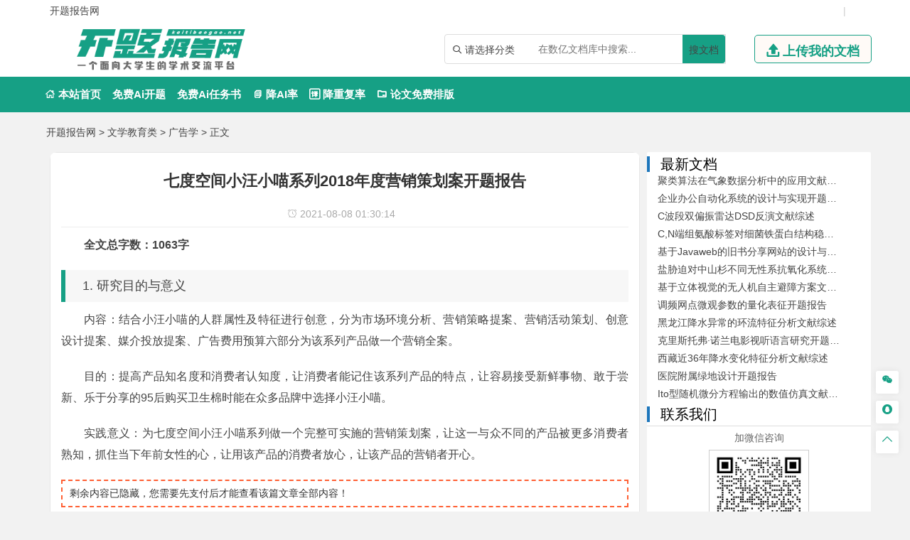

--- FILE ---
content_type: text/html
request_url: https://www.kaitibaogao.net/wenxuejiaoyu/guanggaoxue/3278.html
body_size: 13768
content:
<!DOCTYPE html>
<html lang="zh-CN" style="transform: none;">

<head>
	<meta http-equiv="Content-Type" content="text/html; charset=UTF-8">
	<meta name="viewport" content="width=device-width, initial-scale=1.0, minimum-scale=1.0, maximum-scale=1.0, user-scalable=no">
	<meta http-equiv="Cache-Control" content="no-transform">
	<meta http-equiv="Cache-Control" content="no-siteapp">
	<meta name="renderer" content="webkit">
	<meta name="applicable-device" content="pc,mobile">
	<meta name="HandheldFriendly" content="true">
	<title>七度空间小汪小喵系列2018年度营销策划案开题报告-开题报告网</title>
	<link rel="shortcut icon" href="https://www.kaitibaogao.net/wp-content/themes/ktbg/images/favicon.ico">
	<link rel="stylesheet" href="https://www.kaitibaogao.net/wp-content/themes/ktbg/fonts/iconfont.css">
	<meta name="keywords" content="七度空间小汪小喵系列2018年度营销策划案开题报告">
	<meta name="description" content="全文总字数：1063字1. 研究目的与意义内容：结合小汪小喵的人群属性及特征进行创意，分为市场环境分析、营销策略提案、营销活动策划、创意设计提案、媒介投放提案、广告费用预算六部分为该系列产品做一个营销全案。...">
	<script type="text/javascript" src="https://www.kaitibaogao.net/wp-content/themes/ktbg/js/jquery.js"></script>
	<script type="text/javascript" src="https://www.kaitibaogao.net/wp-content/themes/ktbg/js/script200118.js"></script>
	<script type="text/javascript" src="https://www.kaitibaogao.net/wp-content/themes/ktbg/js/global.js"></script>
	<link href="https://www.kaitibaogao.net/wp-content/themes/ktbg/css/bootstrap.css" rel="stylesheet" type="text/css">

	<link href="https://www.kaitibaogao.net/wp-content/themes/ktbg/style.css" rel="stylesheet" type="text/css">
	<link href="https://www.kaitibaogao.net/wp-content/themes/ktbg/css/swiper-bundle.min.css" rel="stylesheet" type="text/css">
	<meta name='robots' content='max-image-preview:large' />
<link rel='dns-prefetch' href='//www.kaitibaogao.net' />
<link rel="alternate" type="application/rss+xml" title="开题报告网 &raquo; 七度空间小汪小喵系列2018年度营销策划案开题报告 评论 Feed" href="https://www.kaitibaogao.net/wenxuejiaoyu/guanggaoxue/3278.html/feed" />
<link rel="alternate" title="oEmbed (JSON)" type="application/json+oembed" href="https://www.kaitibaogao.net/wp-json/oembed/1.0/embed?url=https%3A%2F%2Fwww.kaitibaogao.net%2Fwenxuejiaoyu%2Fguanggaoxue%2F3278.html" />
<link rel="alternate" title="oEmbed (XML)" type="text/xml+oembed" href="https://www.kaitibaogao.net/wp-json/oembed/1.0/embed?url=https%3A%2F%2Fwww.kaitibaogao.net%2Fwenxuejiaoyu%2Fguanggaoxue%2F3278.html&#038;format=xml" />
<style id='wp-img-auto-sizes-contain-inline-css' type='text/css'>
img:is([sizes=auto i],[sizes^="auto," i]){contain-intrinsic-size:3000px 1500px}
/*# sourceURL=wp-img-auto-sizes-contain-inline-css */
</style>
<style id='wp-emoji-styles-inline-css' type='text/css'>

	img.wp-smiley, img.emoji {
		display: inline !important;
		border: none !important;
		box-shadow: none !important;
		height: 1em !important;
		width: 1em !important;
		margin: 0 0.07em !important;
		vertical-align: -0.1em !important;
		background: none !important;
		padding: 0 !important;
	}
/*# sourceURL=wp-emoji-styles-inline-css */
</style>
<style id='wp-block-library-inline-css' type='text/css'>
:root{--wp-block-synced-color:#7a00df;--wp-block-synced-color--rgb:122,0,223;--wp-bound-block-color:var(--wp-block-synced-color);--wp-editor-canvas-background:#ddd;--wp-admin-theme-color:#007cba;--wp-admin-theme-color--rgb:0,124,186;--wp-admin-theme-color-darker-10:#006ba1;--wp-admin-theme-color-darker-10--rgb:0,107,160.5;--wp-admin-theme-color-darker-20:#005a87;--wp-admin-theme-color-darker-20--rgb:0,90,135;--wp-admin-border-width-focus:2px}@media (min-resolution:192dpi){:root{--wp-admin-border-width-focus:1.5px}}.wp-element-button{cursor:pointer}:root .has-very-light-gray-background-color{background-color:#eee}:root .has-very-dark-gray-background-color{background-color:#313131}:root .has-very-light-gray-color{color:#eee}:root .has-very-dark-gray-color{color:#313131}:root .has-vivid-green-cyan-to-vivid-cyan-blue-gradient-background{background:linear-gradient(135deg,#00d084,#0693e3)}:root .has-purple-crush-gradient-background{background:linear-gradient(135deg,#34e2e4,#4721fb 50%,#ab1dfe)}:root .has-hazy-dawn-gradient-background{background:linear-gradient(135deg,#faaca8,#dad0ec)}:root .has-subdued-olive-gradient-background{background:linear-gradient(135deg,#fafae1,#67a671)}:root .has-atomic-cream-gradient-background{background:linear-gradient(135deg,#fdd79a,#004a59)}:root .has-nightshade-gradient-background{background:linear-gradient(135deg,#330968,#31cdcf)}:root .has-midnight-gradient-background{background:linear-gradient(135deg,#020381,#2874fc)}:root{--wp--preset--font-size--normal:16px;--wp--preset--font-size--huge:42px}.has-regular-font-size{font-size:1em}.has-larger-font-size{font-size:2.625em}.has-normal-font-size{font-size:var(--wp--preset--font-size--normal)}.has-huge-font-size{font-size:var(--wp--preset--font-size--huge)}.has-text-align-center{text-align:center}.has-text-align-left{text-align:left}.has-text-align-right{text-align:right}.has-fit-text{white-space:nowrap!important}#end-resizable-editor-section{display:none}.aligncenter{clear:both}.items-justified-left{justify-content:flex-start}.items-justified-center{justify-content:center}.items-justified-right{justify-content:flex-end}.items-justified-space-between{justify-content:space-between}.screen-reader-text{border:0;clip-path:inset(50%);height:1px;margin:-1px;overflow:hidden;padding:0;position:absolute;width:1px;word-wrap:normal!important}.screen-reader-text:focus{background-color:#ddd;clip-path:none;color:#444;display:block;font-size:1em;height:auto;left:5px;line-height:normal;padding:15px 23px 14px;text-decoration:none;top:5px;width:auto;z-index:100000}html :where(.has-border-color){border-style:solid}html :where([style*=border-top-color]){border-top-style:solid}html :where([style*=border-right-color]){border-right-style:solid}html :where([style*=border-bottom-color]){border-bottom-style:solid}html :where([style*=border-left-color]){border-left-style:solid}html :where([style*=border-width]){border-style:solid}html :where([style*=border-top-width]){border-top-style:solid}html :where([style*=border-right-width]){border-right-style:solid}html :where([style*=border-bottom-width]){border-bottom-style:solid}html :where([style*=border-left-width]){border-left-style:solid}html :where(img[class*=wp-image-]){height:auto;max-width:100%}:where(figure){margin:0 0 1em}html :where(.is-position-sticky){--wp-admin--admin-bar--position-offset:var(--wp-admin--admin-bar--height,0px)}@media screen and (max-width:600px){html :where(.is-position-sticky){--wp-admin--admin-bar--position-offset:0px}}

/*# sourceURL=wp-block-library-inline-css */
</style><style id='global-styles-inline-css' type='text/css'>
:root{--wp--preset--aspect-ratio--square: 1;--wp--preset--aspect-ratio--4-3: 4/3;--wp--preset--aspect-ratio--3-4: 3/4;--wp--preset--aspect-ratio--3-2: 3/2;--wp--preset--aspect-ratio--2-3: 2/3;--wp--preset--aspect-ratio--16-9: 16/9;--wp--preset--aspect-ratio--9-16: 9/16;--wp--preset--color--black: #000000;--wp--preset--color--cyan-bluish-gray: #abb8c3;--wp--preset--color--white: #ffffff;--wp--preset--color--pale-pink: #f78da7;--wp--preset--color--vivid-red: #cf2e2e;--wp--preset--color--luminous-vivid-orange: #ff6900;--wp--preset--color--luminous-vivid-amber: #fcb900;--wp--preset--color--light-green-cyan: #7bdcb5;--wp--preset--color--vivid-green-cyan: #00d084;--wp--preset--color--pale-cyan-blue: #8ed1fc;--wp--preset--color--vivid-cyan-blue: #0693e3;--wp--preset--color--vivid-purple: #9b51e0;--wp--preset--gradient--vivid-cyan-blue-to-vivid-purple: linear-gradient(135deg,rgb(6,147,227) 0%,rgb(155,81,224) 100%);--wp--preset--gradient--light-green-cyan-to-vivid-green-cyan: linear-gradient(135deg,rgb(122,220,180) 0%,rgb(0,208,130) 100%);--wp--preset--gradient--luminous-vivid-amber-to-luminous-vivid-orange: linear-gradient(135deg,rgb(252,185,0) 0%,rgb(255,105,0) 100%);--wp--preset--gradient--luminous-vivid-orange-to-vivid-red: linear-gradient(135deg,rgb(255,105,0) 0%,rgb(207,46,46) 100%);--wp--preset--gradient--very-light-gray-to-cyan-bluish-gray: linear-gradient(135deg,rgb(238,238,238) 0%,rgb(169,184,195) 100%);--wp--preset--gradient--cool-to-warm-spectrum: linear-gradient(135deg,rgb(74,234,220) 0%,rgb(151,120,209) 20%,rgb(207,42,186) 40%,rgb(238,44,130) 60%,rgb(251,105,98) 80%,rgb(254,248,76) 100%);--wp--preset--gradient--blush-light-purple: linear-gradient(135deg,rgb(255,206,236) 0%,rgb(152,150,240) 100%);--wp--preset--gradient--blush-bordeaux: linear-gradient(135deg,rgb(254,205,165) 0%,rgb(254,45,45) 50%,rgb(107,0,62) 100%);--wp--preset--gradient--luminous-dusk: linear-gradient(135deg,rgb(255,203,112) 0%,rgb(199,81,192) 50%,rgb(65,88,208) 100%);--wp--preset--gradient--pale-ocean: linear-gradient(135deg,rgb(255,245,203) 0%,rgb(182,227,212) 50%,rgb(51,167,181) 100%);--wp--preset--gradient--electric-grass: linear-gradient(135deg,rgb(202,248,128) 0%,rgb(113,206,126) 100%);--wp--preset--gradient--midnight: linear-gradient(135deg,rgb(2,3,129) 0%,rgb(40,116,252) 100%);--wp--preset--font-size--small: 13px;--wp--preset--font-size--medium: 20px;--wp--preset--font-size--large: 36px;--wp--preset--font-size--x-large: 42px;--wp--preset--spacing--20: 0.44rem;--wp--preset--spacing--30: 0.67rem;--wp--preset--spacing--40: 1rem;--wp--preset--spacing--50: 1.5rem;--wp--preset--spacing--60: 2.25rem;--wp--preset--spacing--70: 3.38rem;--wp--preset--spacing--80: 5.06rem;--wp--preset--shadow--natural: 6px 6px 9px rgba(0, 0, 0, 0.2);--wp--preset--shadow--deep: 12px 12px 50px rgba(0, 0, 0, 0.4);--wp--preset--shadow--sharp: 6px 6px 0px rgba(0, 0, 0, 0.2);--wp--preset--shadow--outlined: 6px 6px 0px -3px rgb(255, 255, 255), 6px 6px rgb(0, 0, 0);--wp--preset--shadow--crisp: 6px 6px 0px rgb(0, 0, 0);}:where(.is-layout-flex){gap: 0.5em;}:where(.is-layout-grid){gap: 0.5em;}body .is-layout-flex{display: flex;}.is-layout-flex{flex-wrap: wrap;align-items: center;}.is-layout-flex > :is(*, div){margin: 0;}body .is-layout-grid{display: grid;}.is-layout-grid > :is(*, div){margin: 0;}:where(.wp-block-columns.is-layout-flex){gap: 2em;}:where(.wp-block-columns.is-layout-grid){gap: 2em;}:where(.wp-block-post-template.is-layout-flex){gap: 1.25em;}:where(.wp-block-post-template.is-layout-grid){gap: 1.25em;}.has-black-color{color: var(--wp--preset--color--black) !important;}.has-cyan-bluish-gray-color{color: var(--wp--preset--color--cyan-bluish-gray) !important;}.has-white-color{color: var(--wp--preset--color--white) !important;}.has-pale-pink-color{color: var(--wp--preset--color--pale-pink) !important;}.has-vivid-red-color{color: var(--wp--preset--color--vivid-red) !important;}.has-luminous-vivid-orange-color{color: var(--wp--preset--color--luminous-vivid-orange) !important;}.has-luminous-vivid-amber-color{color: var(--wp--preset--color--luminous-vivid-amber) !important;}.has-light-green-cyan-color{color: var(--wp--preset--color--light-green-cyan) !important;}.has-vivid-green-cyan-color{color: var(--wp--preset--color--vivid-green-cyan) !important;}.has-pale-cyan-blue-color{color: var(--wp--preset--color--pale-cyan-blue) !important;}.has-vivid-cyan-blue-color{color: var(--wp--preset--color--vivid-cyan-blue) !important;}.has-vivid-purple-color{color: var(--wp--preset--color--vivid-purple) !important;}.has-black-background-color{background-color: var(--wp--preset--color--black) !important;}.has-cyan-bluish-gray-background-color{background-color: var(--wp--preset--color--cyan-bluish-gray) !important;}.has-white-background-color{background-color: var(--wp--preset--color--white) !important;}.has-pale-pink-background-color{background-color: var(--wp--preset--color--pale-pink) !important;}.has-vivid-red-background-color{background-color: var(--wp--preset--color--vivid-red) !important;}.has-luminous-vivid-orange-background-color{background-color: var(--wp--preset--color--luminous-vivid-orange) !important;}.has-luminous-vivid-amber-background-color{background-color: var(--wp--preset--color--luminous-vivid-amber) !important;}.has-light-green-cyan-background-color{background-color: var(--wp--preset--color--light-green-cyan) !important;}.has-vivid-green-cyan-background-color{background-color: var(--wp--preset--color--vivid-green-cyan) !important;}.has-pale-cyan-blue-background-color{background-color: var(--wp--preset--color--pale-cyan-blue) !important;}.has-vivid-cyan-blue-background-color{background-color: var(--wp--preset--color--vivid-cyan-blue) !important;}.has-vivid-purple-background-color{background-color: var(--wp--preset--color--vivid-purple) !important;}.has-black-border-color{border-color: var(--wp--preset--color--black) !important;}.has-cyan-bluish-gray-border-color{border-color: var(--wp--preset--color--cyan-bluish-gray) !important;}.has-white-border-color{border-color: var(--wp--preset--color--white) !important;}.has-pale-pink-border-color{border-color: var(--wp--preset--color--pale-pink) !important;}.has-vivid-red-border-color{border-color: var(--wp--preset--color--vivid-red) !important;}.has-luminous-vivid-orange-border-color{border-color: var(--wp--preset--color--luminous-vivid-orange) !important;}.has-luminous-vivid-amber-border-color{border-color: var(--wp--preset--color--luminous-vivid-amber) !important;}.has-light-green-cyan-border-color{border-color: var(--wp--preset--color--light-green-cyan) !important;}.has-vivid-green-cyan-border-color{border-color: var(--wp--preset--color--vivid-green-cyan) !important;}.has-pale-cyan-blue-border-color{border-color: var(--wp--preset--color--pale-cyan-blue) !important;}.has-vivid-cyan-blue-border-color{border-color: var(--wp--preset--color--vivid-cyan-blue) !important;}.has-vivid-purple-border-color{border-color: var(--wp--preset--color--vivid-purple) !important;}.has-vivid-cyan-blue-to-vivid-purple-gradient-background{background: var(--wp--preset--gradient--vivid-cyan-blue-to-vivid-purple) !important;}.has-light-green-cyan-to-vivid-green-cyan-gradient-background{background: var(--wp--preset--gradient--light-green-cyan-to-vivid-green-cyan) !important;}.has-luminous-vivid-amber-to-luminous-vivid-orange-gradient-background{background: var(--wp--preset--gradient--luminous-vivid-amber-to-luminous-vivid-orange) !important;}.has-luminous-vivid-orange-to-vivid-red-gradient-background{background: var(--wp--preset--gradient--luminous-vivid-orange-to-vivid-red) !important;}.has-very-light-gray-to-cyan-bluish-gray-gradient-background{background: var(--wp--preset--gradient--very-light-gray-to-cyan-bluish-gray) !important;}.has-cool-to-warm-spectrum-gradient-background{background: var(--wp--preset--gradient--cool-to-warm-spectrum) !important;}.has-blush-light-purple-gradient-background{background: var(--wp--preset--gradient--blush-light-purple) !important;}.has-blush-bordeaux-gradient-background{background: var(--wp--preset--gradient--blush-bordeaux) !important;}.has-luminous-dusk-gradient-background{background: var(--wp--preset--gradient--luminous-dusk) !important;}.has-pale-ocean-gradient-background{background: var(--wp--preset--gradient--pale-ocean) !important;}.has-electric-grass-gradient-background{background: var(--wp--preset--gradient--electric-grass) !important;}.has-midnight-gradient-background{background: var(--wp--preset--gradient--midnight) !important;}.has-small-font-size{font-size: var(--wp--preset--font-size--small) !important;}.has-medium-font-size{font-size: var(--wp--preset--font-size--medium) !important;}.has-large-font-size{font-size: var(--wp--preset--font-size--large) !important;}.has-x-large-font-size{font-size: var(--wp--preset--font-size--x-large) !important;}
/*# sourceURL=global-styles-inline-css */
</style>

<style id='classic-theme-styles-inline-css' type='text/css'>
/*! This file is auto-generated */
.wp-block-button__link{color:#fff;background-color:#32373c;border-radius:9999px;box-shadow:none;text-decoration:none;padding:calc(.667em + 2px) calc(1.333em + 2px);font-size:1.125em}.wp-block-file__button{background:#32373c;color:#fff;text-decoration:none}
/*# sourceURL=/wp-includes/css/classic-themes.min.css */
</style>
<link rel='stylesheet' id='erphpdown-css' href='https://www.kaitibaogao.net/wp-content/plugins/erphpdown/static/erphpdown.css?ver=13.33' type='text/css' media='screen' />
<script type="text/javascript" src="https://www.kaitibaogao.net/wp-includes/js/jquery/jquery.min.js?ver=3.7.1" id="jquery-core-js"></script>
<script type="text/javascript" src="https://www.kaitibaogao.net/wp-includes/js/jquery/jquery-migrate.min.js?ver=3.4.1" id="jquery-migrate-js"></script>
<link rel="https://api.w.org/" href="https://www.kaitibaogao.net/wp-json/" /><link rel="alternate" title="JSON" type="application/json" href="https://www.kaitibaogao.net/wp-json/wp/v2/posts/3278" /><link rel="EditURI" type="application/rsd+xml" title="RSD" href="https://www.kaitibaogao.net/xmlrpc.php?rsd" />
<meta name="generator" content="WordPress 6.9" />
<link rel="canonical" href="https://www.kaitibaogao.net/wenxuejiaoyu/guanggaoxue/3278.html" />
<link rel='shortlink' href='https://www.kaitibaogao.net/?p=3278' />
<style id="erphpdown-custom"></style>
<script type="speculationrules">
{"prefetch":[{"source":"document","where":{"and":[{"href_matches":"/*"},{"not":{"href_matches":["/wp-*.php","/wp-admin/*","/wp-content/uploads/*","/wp-content/*","/wp-content/plugins/*","/wp-content/themes/ktbg/*","/*\\?(.+)"]}},{"not":{"selector_matches":"a[rel~=\"nofollow\"]"}},{"not":{"selector_matches":".no-prefetch, .no-prefetch a"}}]},"eagerness":"conservative"}]}
</script>
<script>window._ERPHPDOWN = {"uri":"https://www.kaitibaogao.net/wp-content/plugins/erphpdown", "payment": "1", "wppay": "scan", "author": "mobantu"}</script>
<script type="text/javascript" id="erphpdown-js-extra">
/* <![CDATA[ */
var _ERPHP = {"ajaxurl":"https://www.kaitibaogao.net/wp-admin/admin-ajax.php"};
var erphpdown_ajax_url = "https://www.kaitibaogao.net/wp-admin/admin-ajax.php";
//# sourceURL=erphpdown-js-extra
/* ]]> */
</script>
<script type="text/javascript" src="https://www.kaitibaogao.net/wp-content/plugins/erphpdown/static/erphpdown.js?ver=13.33" id="erphpdown-js"></script>
<script id="wp-emoji-settings" type="application/json">
{"baseUrl":"https://s.w.org/images/core/emoji/17.0.2/72x72/","ext":".png","svgUrl":"https://s.w.org/images/core/emoji/17.0.2/svg/","svgExt":".svg","source":{"concatemoji":"https://www.kaitibaogao.net/wp-includes/js/wp-emoji-release.min.js?ver=6.9"}}
</script>
<script type="module">
/* <![CDATA[ */
/*! This file is auto-generated */
const a=JSON.parse(document.getElementById("wp-emoji-settings").textContent),o=(window._wpemojiSettings=a,"wpEmojiSettingsSupports"),s=["flag","emoji"];function i(e){try{var t={supportTests:e,timestamp:(new Date).valueOf()};sessionStorage.setItem(o,JSON.stringify(t))}catch(e){}}function c(e,t,n){e.clearRect(0,0,e.canvas.width,e.canvas.height),e.fillText(t,0,0);t=new Uint32Array(e.getImageData(0,0,e.canvas.width,e.canvas.height).data);e.clearRect(0,0,e.canvas.width,e.canvas.height),e.fillText(n,0,0);const a=new Uint32Array(e.getImageData(0,0,e.canvas.width,e.canvas.height).data);return t.every((e,t)=>e===a[t])}function p(e,t){e.clearRect(0,0,e.canvas.width,e.canvas.height),e.fillText(t,0,0);var n=e.getImageData(16,16,1,1);for(let e=0;e<n.data.length;e++)if(0!==n.data[e])return!1;return!0}function u(e,t,n,a){switch(t){case"flag":return n(e,"\ud83c\udff3\ufe0f\u200d\u26a7\ufe0f","\ud83c\udff3\ufe0f\u200b\u26a7\ufe0f")?!1:!n(e,"\ud83c\udde8\ud83c\uddf6","\ud83c\udde8\u200b\ud83c\uddf6")&&!n(e,"\ud83c\udff4\udb40\udc67\udb40\udc62\udb40\udc65\udb40\udc6e\udb40\udc67\udb40\udc7f","\ud83c\udff4\u200b\udb40\udc67\u200b\udb40\udc62\u200b\udb40\udc65\u200b\udb40\udc6e\u200b\udb40\udc67\u200b\udb40\udc7f");case"emoji":return!a(e,"\ud83e\u1fac8")}return!1}function f(e,t,n,a){let r;const o=(r="undefined"!=typeof WorkerGlobalScope&&self instanceof WorkerGlobalScope?new OffscreenCanvas(300,150):document.createElement("canvas")).getContext("2d",{willReadFrequently:!0}),s=(o.textBaseline="top",o.font="600 32px Arial",{});return e.forEach(e=>{s[e]=t(o,e,n,a)}),s}function r(e){var t=document.createElement("script");t.src=e,t.defer=!0,document.head.appendChild(t)}a.supports={everything:!0,everythingExceptFlag:!0},new Promise(t=>{let n=function(){try{var e=JSON.parse(sessionStorage.getItem(o));if("object"==typeof e&&"number"==typeof e.timestamp&&(new Date).valueOf()<e.timestamp+604800&&"object"==typeof e.supportTests)return e.supportTests}catch(e){}return null}();if(!n){if("undefined"!=typeof Worker&&"undefined"!=typeof OffscreenCanvas&&"undefined"!=typeof URL&&URL.createObjectURL&&"undefined"!=typeof Blob)try{var e="postMessage("+f.toString()+"("+[JSON.stringify(s),u.toString(),c.toString(),p.toString()].join(",")+"));",a=new Blob([e],{type:"text/javascript"});const r=new Worker(URL.createObjectURL(a),{name:"wpTestEmojiSupports"});return void(r.onmessage=e=>{i(n=e.data),r.terminate(),t(n)})}catch(e){}i(n=f(s,u,c,p))}t(n)}).then(e=>{for(const n in e)a.supports[n]=e[n],a.supports.everything=a.supports.everything&&a.supports[n],"flag"!==n&&(a.supports.everythingExceptFlag=a.supports.everythingExceptFlag&&a.supports[n]);var t;a.supports.everythingExceptFlag=a.supports.everythingExceptFlag&&!a.supports.flag,a.supports.everything||((t=a.source||{}).concatemoji?r(t.concatemoji):t.wpemoji&&t.twemoji&&(r(t.twemoji),r(t.wpemoji)))});
//# sourceURL=https://www.kaitibaogao.net/wp-includes/js/wp-emoji-loader.min.js
/* ]]> */
</script>
</head>

<body class="archive category category-zhutimoban category-529" style="transform: none;">
	<div id="page" class="hfeed site" style="height: auto !important; transform: none;">

		<div class="myToast">
			<p> </p>
			<em class="close_myToast">&#xe62f;</em>
		</div>
		<div class="bg">
			<div class="login">
				<h3>
					登录
				</h3>
				<a href="javascript:;"><em class="close_page close_login">&#xe62f;</em></a>
				<form action="" method="post">
					<ul class="user">
						<li class="user_acc">
							<span><em>&#xe8c8;</em></span>
							<input type="text" id="user_phone" placeholder="用户名/手机号">
						</li>
						<li class="user_pwd">
							<span><em>&#xe639;</em></span>
							<input type="password" name="user_pwd" id="user_pwd" placeholder="请输入密码">
						</li>
						<li class="user_logic" id="myGetLogin">
							<span id="getlogin">登录</span>
						</li>
						<p class="find_pwd">忘记密码?点击找回</p>
					</ul>
				</form>

			</div>
			<div class="register my_register ">
				<h3>
					<a href="">注册</a>
				</h3>
				<a href="javascript:;"><em class="close_page close_register">&#xe62f;</em></a>
				<form action="post">
					<ul class="user">
						<li class="user_acc">
							<span><em>&#xe8c8;</em></span>
							<input type="text" id="myregister_phone" name="register_phone" placeholder="请输入手机号">
						</li>
						<li class="get_imgCode">
							<span><em>&#xe695;</em></span>
							<input type="text" name="imgCode" id="imgCode" placeholder="请输入图形验证码">
							<img id="myImgCodeUrl" src="" alt="">

						</li>
						<li class="get_phoneCode">
							<span><em>&#xe642;</em></span>
							<input type="text" name="phoneCode" id="registerPhoneCode" placeholder="请输入验证码">
							<span class="getPhoneCode">获取手机验证码</span>
							<span class="reg_timer">60</span>
						</li>
						<li class="user_pwd">
							<span><em>&#xe639;</em></span>
							<input type="password" name="register_pwd" id="register_pwd" placeholder="请输入密码">
							<span class="showPwd"><em>&#xe8d4;</em></span>
						</li>
						<li class="user_logic" id="register_user">
							<span class="register_user">注册</span>
						</li>
						<p class="geted_login">已有账号?去登陆</p>
					</ul>
				</form>

			</div>
			<div class="finded_pwd">
				<h3>
					<a href="JavaScript:;">找回密码</a>
				</h3>
				<a href="javascript:;"><em class="close_page close_findedPwd">&#xe62f;</em></a>
				<form action="post">
					<ul class="user">
						<li class="user_acc">
							<span><em>&#xe8c8;</em></span>
							<input type="text" id="finded_phone" name="finded_phone" placeholder="请输入手机号">
						</li>

						<li class="get_findedImgCode">
							<span><em>&#xe695;</em></span>
							<input type="text" name="findedImgCode" id="findImgCode" placeholder="请输入图形验证码">
							<img id="myFindedImgCodeUrl" src="" alt="">
						</li>
						<li class="get_findedPhoneCode">
							<span><em>&#xe642;</em></span>
							<input type="text" name="phoneCode" id="finded_phoneCode" placeholder="请输入手机验证码">
							<span class="getFindedPhoneCode">获取手机验证码</span><span class="find_timer">60</span>
						</li>
						<li class="user_pwd">
							<span><em>&#xe639;</em></span>
							<input type="password" name="finded_pwd" id="finded_pwd" placeholder="请输入新密码">
							<span class="findedShowPwd"><em>&#xe8d4;</em></span>
						</li>
						<li class="user_logic" id="findedPwd">
							<span>找回</span>
						</li>
						<p class="go_login">去登陆</p>
					</ul>
				</form>

			</div>
		</div>
		<header id="masthead" class="site-header abnimated headroom--not-bottom slideUp headroom--top" name='top'>
			<div class="container ">
				<div class="header_top ">
					<ul class="header_ul_left">
						<li>
							<a href="/">
								<span>开题报告网</span>
							</a>
						</li>
						<li>
						    <a href="" id="navigation-toggle" class="bars">导航</a>
						</li>
					</ul>
					<ul class="header_ul_right weidenglu">
					 
						<li>|</li>
					</ul>
					<ul class="header_ul_right yidenglu">
						<li>
							<a href="javascript:;">
								<span class="username">用户名</span>
							</a>
						</li>

						<li>|</li>
					    <li class="visible-lg">
							<a class="recharge">
								<span class="">注销</span>
							</a>
						</li>
						<li class="hidden-lg">
							 
						</li>
						<li>|</li>
					</ul>
				</div>
			</div>
			<div id="top-header" class="container">
				<div class=" container">
					<hgroup class="logo-site">
						<div class="site-title">
							<a href="https://www.kaitibaogao.net"><img class="img-responsive" alt="开题报告网" width="262" height="74" src="https://www.kaitibaogao.net/wp-content/themes/ktbg/images/logo.png" style="display: inline;"></a>
						</div>
					</hgroup>
					<div class="top_right my_top_right">
						<div class="top_search">
							<form action="/search" method="get">
								<div class="search">
									<div class="my_select_box">
										<em>&#xe694;</em>
										<span class="my_select_value">请选择分类</span>
										<div class="my_select_fenlei">
											    <div id="my_bylw">
												    <input type="radio" name="fl" id="bylw" value="毕业论文"><label for="bylw">毕业论文</label>
											    </div>
											    <div id="my_ktbg">
												    <input type="radio" name="fl" id="ktbg" value="开题报告"><label for="ktbg">开题报告</label>
											    </div>
											    <div id="my_wxzs">
											    	<input type="radio" name="fl" id="wxzs" value="文献综述"><label for="wxzs">文献综述</label>
											    </div>
										    	<div id="my_wwfy"> 
												    <input type="radio" name="fl" id="wwfy" value="外文翻译"><label for="wwfy">外文翻译</label>
											    </div>
											    <div id="my_rws">
												    <input type="radio" name="fl" id='rws' value="任务书"><label for="rws">任务书</label>
											    </div>
											</div>

									</div>
									<input type="search" name="title" id="search" class="mysearch" placeholder="在数亿文档库中搜索...">
									<div class="search_btn" id="search_btn"><a href="/search">搜文档</a>
									</div>
								</div>
							</form>
						</div>
						<div class="visible-lg">
							<a href="javascript:;" class="head_upload">
								<em>&#xe641;</em>
								<span>上传我的文档</span>
							</a>
						</div>
					</div>
				</div>
			</div>
			<div id="menu-box">
				<div id="top-menu">
				 
					<!--</div>-->
					<div id="site-nav-wrap">
						<div id="sidr-close">

						</div>
						<nav id="site-nav" class="main-nav">
							<nav id="pcdaohang" class="menu-pc-container">
								<ul class="down-menu nav-menu sf-js-enabled sf-arrows mynew">
									<li id="menu-item-1263" class="menu-item menu-item-type-custom menu-item-object-custom menu-item-home menu-item-1263">
										<a href="https://www.kaitibaogao.net">
											<em>&#xe610;</em> 本站首页</a>
									</li>
									<li class=""> <a href="https://www.laixiezuo.com/index/paper/createkt.html" target="_blank">免费Ai开题</a></li>
									<li class=""> <a href="https://www.laixiezuo.com/index/paper/createrws.html" target="_blank">免费Ai任务书</a></li>
									<li class=""><a href="https://www.laixiezuo.com/index/paper/reduction.html" target="_blank"><em>&#xe723;</em> 降AI率</a></li>
									<li class=""><a href="https://www.laixiezuo.com/index/paper/reduction_weight.html" target="_blank"><em>&#xe66b;</em> 降重复率</a></li>
									<li class=""><a href="https://www.laixiezuo.com/index/paper/smart_paper_layout.html" target="_blank"><em>&#xe615;</em> 论文免费排版</a></li>
								</ul>
							</nav>
							<nav id="yddaohang">
									<div class="linkbox2">
								     <a href="https://www.laixiezuo.com/index/paper/createkt.html" target="_blank">免费Ai开题</a>
								     <a href="https://www.laixiezuo.com/index/paper/createrws.html" target="_blank">免费Ai任务书</a>
									 <a href="https://www.laixiezuo.com/index/paper/reduction.html" target="_blank">降AI率</a>
									 <a href="https://www.laixiezuo.com/index/paper/reduction_weight.html" target="_blank">降重复率</a>
									 <a href="https://www.laixiezuo.com/index/paper/smart_paper_layout.html" target="_blank">论文免费排版</a>

									</div>
					
							</nav>
						</nav>
					</div>
					<div class="top_nav_item visible-lg">
                    <ul class="nav_reg">
                         
                    </ul>
                </div>
				</div>
			</div>
		</header>
		<div class="hidefixnav"></div>
		<div class="clear"></div>
		
		</nav> 		<nav class="breadcrumb">
			<a title="开题报告网" href="https://www.kaitibaogao.net">开题报告网</a> &gt; <a title=文学教育类 href="https://www.kaitibaogao.net/wenxuejiaoyu/">文学教育类</a> &gt; <a title=广告学 href="https://www.kaitibaogao.net/guanggaoxue/">广告学</a> &gt;  正文 		</nav>

		<div class="container">
			<div class="mycontainer_box">
				<div class="pull_left">
					<div id="content" class="site-content" style="transform: none;">

						<main id="main" class="site-main" role="main">
							<article id="post-7617" class="post-7617 post type-post status-publish format-standard hentry category-wpjiaocheng tag-wordpress">
								<header class="entry-header">
									<h1 class="entry-title">七度空间小汪小喵系列2018年度营销策划案开题报告</h1>
									<div class="single_info">
										<span class="date">
											<em>&#xe890;</em>&nbsp;2021-08-08 01:30:14										</span>
									</div>
								</header>
								<div class="entry-content">
									<div class="single-content">
									<div id="content1"><p><strong>全文总字数：1063字</strong></p><h2>1. 研究目的与意义</h2><p>内容：结合小汪小喵的人群属性及特征进行创意，分为市场环境分析、营销策略提案、营销活动策划、创意设计提案、媒介投放提案、广告费用预算六部分为该系列产品做一个营销全案。</p><p>目的：提高产品知名度和消费者认知度，让消费者能记住该系列产品的特点，让容易接受新鲜事物、敢于尝新、乐于分享的95后购买卫生棉时能在众多品牌中选择小汪小喵。</p><p>实践意义：为七度空间小汪小喵系列做一个完整可实施的营销策划案，让这一与众不同的产品被更多消费者熟知，抓住当下年前女性的心，让用该产品的消费者放心，让该产品的营销者开心。</p><div class="erphp-wppay">
						剩余内容已隐藏，您需要先支付后才能查看该篇文章全部内容！
					</div><h2>2. 国内外研究现状分析</h2><p>1.从全球市场来看，世界卫生巾市场规模由 2013 年的 245 亿美元增长至 2016 年的 291 亿美元，年均复合增 长率为 5.9%。</p><p>其中 2016 年全球卫生巾市场规模同比增长 5.76%，相比 2011 年增长 35.49%。</p><p>，预计世界卫生巾市场规模到 2021 年将达到 393 亿美元，年均复合增长率为 6.19%。</p><div class="erphp-wppay">
						剩余内容已隐藏，您需要先支付后才能查看该篇文章全部内容！
					</div><h2>3. 研究的基本内容与计划</h2><p>研究内容：一、市场环境分析：分析当前卫生巾市场现状，提出品牌、产品及宣传运作方式上的不足。</p><p>二、营销策略提案：提出独特的品牌推广主题及适合该品牌的市场营销策略三、制定具体方案的实施步骤，达到预期效果。</p><p>研究计划：2017年12月1月：前期资料收集、分析，撰写论文提纲2017年3月4月：进行相关调研，完成毕业论文初稿2017年4月5月：论文修改定稿并参加答辩</p><div class="erphp-wppay">
						剩余内容已隐藏，您需要先支付后才能查看该篇文章全部内容！
					</div><h2>4. 研究创新点</h2><p>近年来,随着生活水平不断提升、健康生活意识不断加强,女性消费者对卫生巾在功能、舒适、安全、健康等方面的需求不断提高;另一方面,卫生巾生产设备、技术水平的进步也推动了产品的设计、功能持续细分和演化。</p><p>据悉,我国2016年卫生巾使用适龄女性(15-49岁)人口数量为3.77亿,并且近年来卫生巾使用适龄女性年龄段有向两端延伸的趋势,未来中国卫生巾市场规模将进一步扩大。</p><p>本策划案旨在推广七度空间新产品小汪小喵系列，将卫生巾异形巾身让更多年轻女孩喜爱并接受，提告产品知名度，因此该策划案在打造小汪小喵萌宠治愈主题方面较为新颖，研究意义重大。</p><div class="erphp-wppay">
							剩余内容已隐藏，您需要先支付 <b>10元</b> 才能查看该篇文章全部内容！<a href="javascript:;" class="erphp-wppay-loader" data-post="3278" data-type="2" >立即支付</a>
						</div></div>              
									</div>
									<div class="clear"></div>
									<div class="single_banquan">
              <p>免费ai写开题、写任务书：  <a href="https://www.laixiezuo.com/index/paper/createkt.html" target="_blank">免费Ai开题</a> | 
              <a href="https://www.laixiezuo.com/index/paper/createrws.html" target="_blank">免费Ai任务书</a> | 
									 <a href="https://www.laixiezuo.com/index/paper/reduction.html" target="_blank">免费降AI率</a> | 
									 <a href="https://www.laixiezuo.com/index/paper/reduction_weight.html" target="_blank">免费降重复率</a> | 
									 <a href="https://www.laixiezuo.com/index/paper/smart_paper_layout.html" target="_blank">论文免费排版</a> 
			  </p>
            </div>
									<div class="clear"></div>
							 
							<div class="post-navigation">
								<div class="post-previous">
																			<a href="https://www.kaitibaogao.net/jiaotong/jiaotonggongcheng/3277.html" title="南京市某道路交叉口交通岛的合理化设置研究开题报告" rel="prev"><span>PREVIOUS</span></a>
																	</div>
								<div class="post-next">
																			<a href="https://www.kaitibaogao.net/wenxuejiaoyu/guanggaoxue/3279.html" title="百威2018年度居家饮酒策划案开题报告" rel="next"><span>NEXT</span></a>
																	</div>
							</div>
							<div class="clear"></div>
							<div class="single-content">
								<h2>您可能感兴趣的文章</h2>
								<ul>
																				<li>
												<a href="https://www.kaitibaogao.net/wenxuejiaoyu/guanggaoxue/173044.html" title="句容汇金福寿谷营销策划案开题报告">
													句容汇金福寿谷营销策划案开题报告												</a>
											</li>
																					<li>
												<a href="https://www.kaitibaogao.net/wenxuejiaoyu/guanggaoxue/173026.html" title="试论广告口号的有效传播策略开题报告">
													试论广告口号的有效传播策略开题报告												</a>
											</li>
																					<li>
												<a href="https://www.kaitibaogao.net/wenxuejiaoyu/guanggaoxue/173020.html" title="房地产网站（频道）的发展策略探析开题报告">
													房地产网站（频道）的发展策略探析开题报告												</a>
											</li>
																					<li>
												<a href="https://www.kaitibaogao.net/wenxuejiaoyu/guanggaoxue/171264.html" title="消费下沉背景下的小镇青年营销策略研究开题报告">
													消费下沉背景下的小镇青年营销策略研究开题报告												</a>
											</li>
																					<li>
												<a href="https://www.kaitibaogao.net/wenxuejiaoyu/guanggaoxue/170527.html" title="试析时尚品牌广告对青少年消费行为的影响开题报告">
													试析时尚品牌广告对青少年消费行为的影响开题报告												</a>
											</li>
																					<li>
												<a href="https://www.kaitibaogao.net/wenxuejiaoyu/guanggaoxue/170525.html" title="公益广告与企业形象塑造开题报告">
													公益广告与企业形象塑造开题报告												</a>
											</li>
																					<li>
												<a href="https://www.kaitibaogao.net/wenxuejiaoyu/guanggaoxue/170451.html" title="手游植入广告的创意策略研究开题报告">
													手游植入广告的创意策略研究开题报告												</a>
											</li>
																					<li>
												<a href="https://www.kaitibaogao.net/wenxuejiaoyu/guanggaoxue/154473.html" title="浅析多模态隐喻视角下公益广告的情感表达—— 以央视公益广告《门》为例开题报告">
													浅析多模态隐喻视角下公益广告的情感表达—— 以央视公益广告《门》为例开题报告												</a>
											</li>
																					<li>
												<a href="https://www.kaitibaogao.net/wenxuejiaoyu/guanggaoxue/154463.html" title="浅析虚拟形象和现实人物对品牌形象塑造的影响——以花西子为例开题报告">
													浅析虚拟形象和现实人物对品牌形象塑造的影响——以花西子为例开题报告												</a>
											</li>
																					<li>
												<a href="https://www.kaitibaogao.net/wenxuejiaoyu/guanggaoxue/154460.html" title="浅析常州市户外广告存在的问题及对策研究开题报告">
													浅析常州市户外广告存在的问题及对策研究开题报告												</a>
											</li>
																			

								</ul>
								<div class="clear"></div>
							</div>
								</div>
							</article>


						</main>
					</div>
				</div>
				<div class="pull_right visible-lg">
					<div class="recom xgwd">
					    <div class="new_word">
					       <h3>最新文档</h3>
					    </div>
						<ul class="recom_ul sin_recom_ul">

																<li class="col-sm-11 bd_li m_bd_li">
										<a href="https://www.kaitibaogao.net/wxzs/173067.html" title="聚类算法在气象数据分析中的应用文献综述">聚类算法在气象数据分析中的应用文献综述</a>
									</li>
																<li class="col-sm-11 bd_li m_bd_li">
										<a href="https://www.kaitibaogao.net/jisuanji/jike/173066.html" title="企业办公自动化系统的设计与实现开题报告">企业办公自动化系统的设计与实现开题报告</a>
									</li>
																<li class="col-sm-11 bd_li m_bd_li">
										<a href="https://www.kaitibaogao.net/wxzs/173065.html" title="C波段双偏振雷达DSD反演文献综述">C波段双偏振雷达DSD反演文献综述</a>
									</li>
																<li class="col-sm-11 bd_li m_bd_li">
										<a href="https://www.kaitibaogao.net/huaxuehuagongyushengmingkexue/huagong/173064.html" title="C,N端组氨酸标签对细菌铁蛋白结构稳定性及其自组装的影响开题报告">C,N端组氨酸标签对细菌铁蛋白结构稳定性及其自组装的影响开题报告</a>
									</li>
																<li class="col-sm-11 bd_li m_bd_li">
										<a href="https://www.kaitibaogao.net/wxzs/173063.html" title="基于Javaweb的旧书分享网站的设计与开发文献综述">基于Javaweb的旧书分享网站的设计与开发文献综述</a>
									</li>
																<li class="col-sm-11 bd_li m_bd_li">
										<a href="https://www.kaitibaogao.net/nonglinlei/shengtaixue/173062.html" title="盐胁迫对中山杉不同无性系抗氧化系统的影响开题报告">盐胁迫对中山杉不同无性系抗氧化系统的影响开题报告</a>
									</li>
																<li class="col-sm-11 bd_li m_bd_li">
										<a href="https://www.kaitibaogao.net/wxzs/173061.html" title="基于立体视觉的无人机自主避障方案文献综述">基于立体视觉的无人机自主避障方案文献综述</a>
									</li>
																<li class="col-sm-11 bd_li m_bd_li">
										<a href="https://www.kaitibaogao.net/jixiejidian/yinshuagongcheng/173060.html" title="调频网点微观参数的量化表征开题报告">调频网点微观参数的量化表征开题报告</a>
									</li>
																<li class="col-sm-11 bd_li m_bd_li">
										<a href="https://www.kaitibaogao.net/wxzs/173059.html" title="黑龙江降水异常的环流特征分析文献综述">黑龙江降水异常的环流特征分析文献综述</a>
									</li>
																<li class="col-sm-11 bd_li m_bd_li">
										<a href="https://www.kaitibaogao.net/wenxuejiaoyu/guangbodianshixue/173058.html" title="克里斯托弗·诺兰电影视听语言研究开题报告">克里斯托弗·诺兰电影视听语言研究开题报告</a>
									</li>
																<li class="col-sm-11 bd_li m_bd_li">
										<a href="https://www.kaitibaogao.net/wxzs/173057.html" title="西藏近36年降水变化特征分析文献综述">西藏近36年降水变化特征分析文献综述</a>
									</li>
																<li class="col-sm-11 bd_li m_bd_li">
										<a href="https://www.kaitibaogao.net/nonglinlei/yuanlin/173056.html" title="医院附属绿地设计开题报告">医院附属绿地设计开题报告</a>
									</li>
																<li class="col-sm-11 bd_li m_bd_li">
										<a href="https://www.kaitibaogao.net/wxzs/173055.html" title="Ito型随机微分方程输出的数值仿真文献综述">Ito型随机微分方程输出的数值仿真文献综述</a>
									</li>
							
						</ul>
						<div class="lxwm">
						<div>
							<h3>联系我们</h3>
						</div>
						<p>加微信咨询</p>
						<div>
							<img src="https://www.kaitibaogao.net/wp-content/themes/ktbg/images/a6.jpg" alt="">
						</div>
						<p class="myqq">加QQ咨询</p>
						<div class="my_qq">
							<img src="https://www.kaitibaogao.net/wp-content/themes/ktbg/images/qq.png" alt="">
						</div>
						<p><em>&#xe890;</em><span>服务时间：09:00-23:50(周一至周日)</span></p>
					</div>
					</div>
					
				</div>
			</div>
		</div>

		<div class="clear"></div>

		</div>

		<div id="footer-widget-box">
    <ul class="floatbtn">
            
            <li class="lx_wx_li" title="添加企业微信">
                <em>
                    &#xe604;
                </em>
                <div class="img_drop lx_wx">
                    <img src="https://www.kaitibaogao.net/wp-content/themes/ktbg/images/ewm.png">
                </div>
            </li>
            
            <li class="lx_qq_li">
                <em>
                    &#xe887;
                </em> 
                <div class="img_drop lx_qq">
                    <img src="https://www.kaitibaogao.net/wp-content/themes/ktbg/images/qq.png">
                </div>
            </li>
            <li>
                <a href="#top" title="回到顶部">
                    <em>
                    &#xe60d;
                </em>
                </a>
                
            </li>
        </ul>
    <div class="footer-widget">
        <aside id="footjianjie" class="widget">

            <div class="textwidget widget-text" style="padding: 0;">
                <h3 class="widget-title">网站简介</h3>
                <p class="f_sitet"><span>开题报告网(https://www.kaitibaogao.net)提供超过100万的计算机类、电子信息类、机械机电类、理工学类、经济学类、管理学类、文学教育类、法学类、交通运输类、材料类、海洋工程类、土木建筑类、地理科学类、环境科学与工程类、矿业类、物流管理与工程类、化学化工与生命科学类、设计学类、社会学类等专业开题报告资源查询、分享、咨询服务。</span></p>
            </div>
            <div class="clear"></div>
        </aside>
        <aside id="footerweima" class="widget">
            <div class="textwidget widget-text" style="padding: 0px;">
                <ul style=" padding-bottom:0;" class="about-me-img clearfix">
                    <li><img src="https://www.kaitibaogao.net/wp-content/themes/ktbg/images/ewm.png">
                        <p>企业微信</p>
                    </li>

                </ul>
            </div>
            <div class="clear"></div>
        </aside>
        <aside id="nav_menu-12" class="widget">
            <h3 class="widget-title">推荐栏目</h3>
            <div class="">
                <ul class="menu">
                    <li><a href="https://www.kaitibaogao.net/zixun/6.html" target="_blank" rel="nofollow">本站简介</a></li>
                    <li><a href="https://www.kaitibaogao.net/zixun/8.html" target="_blank" rel="nofollow">人才招聘</a></li>
                    <li><a href="https://www.kaitibaogao.net/zixun/10.html" target="_blank" rel="nofollow">版权声明</a></li>
                    <li><a href="https://www.kaitibaogao.net/zixun/12.html" target="_blank" rel="nofollow">免责声明</a></li>
                </ul>
            </div>
            <div class="clear"></div>
        </aside>
        <div class="clear"></div>
    </div>
    <div id="colophon" class="site-footer" role="contentinfo">
        <div class="site-info">
            Copyright © 2010-2022&nbsp;&nbsp;<a href="https://www.kaitibaogao.net">开题报告网</a>&nbsp;&nbsp;<a href="http://beian.miit.gov.cn" target="_blank">鄂ICP备2021014062号-1</a>&nbsp;&nbsp;<a target="_blank" href="http://www.beian.gov.cn/portal/registerSystemInfo?recordcode=42011502001381">鄂公网安备 42011502001381号</a>&nbsp;&nbsp;<a href="https://www.kaitibaogao.net/sitemap.xml" target="_blank">站点地图</a>
        </div>

    </div>

</div>
<script>
    var _hmt = _hmt || [];
    (function() {
        var hm = document.createElement("script");
        hm.src = "https://hm.baidu.com/hm.js?0660baffdd8bb74a47465ef0a3a5fdfc";
        var s = document.getElementsByTagName("script")[0];
        s.parentNode.insertBefore(hm, s);
    })();
</script>
<script>
    (function() {
        var el = document.createElement("script");
        el.src = "https://lf1-cdn-tos.bytegoofy.com/goofy/ttzz/push.js?be06a03e3cf25e92dc00bc31df7105b23fd7054f9160a9d3dd19d1072064fb36b3e414cba65c376eba389ba56d9ee0846cad2206506a6529fe6ee21a7373effb434c445cf6444b10ea9756ea44e128a6";
        el.id = "ttzz";
        var s = document.getElementsByTagName("script")[0];
        s.parentNode.insertBefore(el, s);
    })(window)
</script>
<script>
    (function() {
        var src = "https://s.ssl.qhres2.com/ssl/ab77b6ea7f3fbf79.js";
        document.write('<script src="' + src + '" id="sozz"><\/script>');
    })();
</script>
<script>
    var select_fenlei = $('.my_select_fenlei'); //搜索下拉
    var search_input = $('.mysearch'); //搜索内容
    var select_value = $('.my_select_value');

    search_input.blur(function() {
        select_fenlei.fadeOut();
    })
    // 点击分类选择显示
    select_value.click(function() {
        select_fenlei.fadeIn();
    })
    // 判断用户选择标题就不弹下拉
    search_input.focus(function() {
        if (select_value.text() == '请选择分类') {
            select_fenlei.fadeIn();
        } else {
            select_fenlei.fadeOut();
        }
    })


    var t_select_value = $('.t_select_value');
    var t_select_fenlei = $('.t_select_fenlei');
    var t_search_input = $('.t_search_input');

    t_search_input.blur(function() {
        t_select_fenlei.fadeOut();
    })
    // 点击分类选择显示
    t_select_value.click(function() {
        t_select_fenlei.fadeIn();
    })
    // 判断用户选择标题就不弹下拉
    t_search_input.focus(function() {
        if (t_select_value.text() == '请选择分类') {
            t_select_fenlei.fadeIn();
        } else {
            t_select_fenlei.fadeOut();
        }
    })

    // 更改分pc类标签内容
    $('input:radio[name=fl]').change(function() {
        var val = $('input:radio[name=fl]:checked').val();
        select_value.text(val);
        select_fenlei.fadeOut();
    });
    // top search
    var t_select_value = $('.t_select_value');
    $('input:radio[name=t_fl]').change(function() {
        var val = $('input:radio[name=t_fl]:checked').val();
        t_select_value.text(val);
        t_select_fenlei.fadeOut();
    });

    // pc分类搜索
    var search_btn = $('#search_btn');

    search_btn.click(function() {
        var val = $('input:radio[name=fl]:checked').val();
        var title = search_input.val();
        if (val != undefined) {
            select_value.text(val);
            $('.search_btn>a').attr({
                'href': "/search?fl=" + val + "&title=" + title,
                'target': '_blank'
            });
        } else {
            // alert('请选择分类');
            showMyToast('请选择分类');
            $('.search_btn>a').attr('href', '#');
        }

    })

    function showMyToast(data) {
        var num = 3;
        var myToastTimer = setInterval(function() {
            num--;
            $('.myToast>p').text(data);
            $('.myToast').fadeIn();
            if (num <= 0) {
                // console.log(num);
                clearInterval(myToastTimer);
                $('.myToast').fadeOut();
            }
        }, 1000)
    }

    // 滚动显示
    var xgwd = $('.xgwd');
    var img_zhuanqian = $('.my_zhuanqian');
    document.addEventListener("scroll", function(e) {
        var t = document.documentElement.scrollTop || document.body.scrollTop;
        var h = document.body.scrollHeight;
        if (t <= 300) {
            xgwd.css({
                "position": "relative",
                'top': '-4px',
                // 'right': '0px',
            });
            img_zhuanqian.css({
                "display": "block",
            });
            $('.sin_recom_ul').css({
                'height': '330px'
            })
            $('.recom').css({
                'height': '100%',
            })
            $('.my_qq').css({
                'display':'block'
            })
        } else if (t > (h - 900)) {
            img_zhuanqian.css({
                "display": "none",
            });
            $('.sin_recom_ul').css({
                'height': '32px'
            })
            $('.recom').css({
                'height': '350px',
            })
            $('.my_qq').css({
                'display':'none'
            })
        } else {
            xgwd.css({
                "position": "fixed",
                'top': '90px',
                // 'right': '135px',
            });
            img_zhuanqian.css({
                "display": "block",
            });
            $('.sin_recom_ul').css({
                'height': '204px',
                'width': '300px',
                'overflow': 'hidden'
            });
            $('.recom').css({
                'height': '100%',
            })
            $('.my_qq').css({
                'display':'block'
            })
        }
    })

    // pc top搜索
    var t_select_value = $('.t_select_value');
    var t_search_btn = $('#t_search_btn');
    var t_search_input = $('.t_search_input');

    t_search_btn.click(function() {
        var val = t_select_value.text();
        var t_title = t_search_input.val();
        if (val != '请选择分类' && val != 'undefined') {
            t_select_value.text(val);
            $('#t_search_btn>a').attr({
                'href': "/search?fl=" + val + "&title=" + t_title,
                'target': '_blank'
            });
        } else {
            // alert('请选择分类');
            showMyToast('请选择分类');
            $('.t_search_btn>a').attr('href', 'javascript:;');
        }

    })

    // 监听移动端回车事件
    document.getElementById('search').value = '';
    // document.getElementById('search').value='';


    //  搜索分类取值
    if ('' == '') {
        $('#search2').value = '';
    } else {
        $('#search2').value = '';
    }

    if ('') {
        select_value.text('');
    } else {
        var val = $('input:radio[name=fl]:checked').val();
        select_value.text(val);
    }


    // 更改分类标签内容
    $('input:radio[value=""]').attr({
        'checked': 'true'
    })
</script>
</body>

</html>
<!-- This is the static html file created at 2025-12-24 17:19:01 by super static cache -->